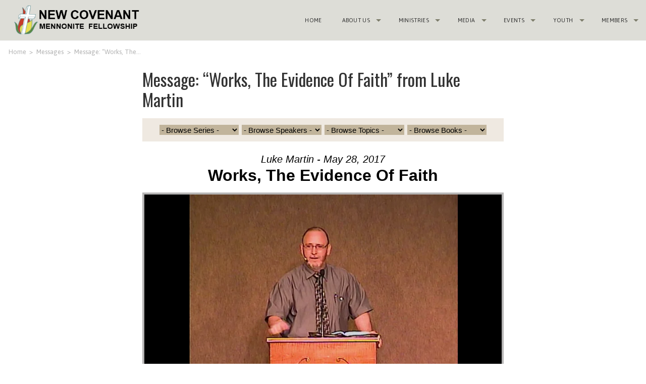

--- FILE ---
content_type: text/html; charset=UTF-8
request_url: https://ncmf.org/messages/message-date/works-the-evidence-of-faith/
body_size: 63111
content:
<!DOCTYPE html>
<html xmlns="http://www.w3.org/1999/xhtml" lang="en-US">
<head>
<meta http-equiv="Content-Type" content="text/html; charset=UTF-8" />

<title>Message: &#8220;Works, The Evidence Of Faith&#8221; from  Luke Martin | - New Covenant Mennonite Fellowship</title>

<meta name="viewport" content="width=device-width,initial-scale=1,user-scalable=no">

<link rel="icon" type="image/png" href="http://ncmf.org/wp-content/uploads/2013/02/NCMF_IOS.png">



<!-- MapPress Easy Google Maps Version:2.90.6 (https://www.mappresspro.com) -->
<meta name='robots' content='max-image-preview:large' />
<link rel='dns-prefetch' href='//fonts.googleapis.com' />
<link rel="alternate" type="application/rss+xml" title="New Covenant Mennonite Fellowship &raquo; Feed" href="https://ncmf.org/feed/" />
<link rel="alternate" type="application/rss+xml" title="New Covenant Mennonite Fellowship &raquo; Comments Feed" href="https://ncmf.org/comments/feed/" />
<link rel="alternate" type="text/calendar" title="New Covenant Mennonite Fellowship &raquo; iCal Feed" href="https://ncmf.org/events/?ical=1" />
<link rel="alternate" title="oEmbed (JSON)" type="application/json+oembed" href="https://ncmf.org/wp-json/oembed/1.0/embed?url=https%3A%2F%2Fncmf.org%2Fmessages%2Fmessage-date%2Fworks-the-evidence-of-faith%2F" />
<link rel="alternate" title="oEmbed (XML)" type="text/xml+oembed" href="https://ncmf.org/wp-json/oembed/1.0/embed?url=https%3A%2F%2Fncmf.org%2Fmessages%2Fmessage-date%2Fworks-the-evidence-of-faith%2F&#038;format=xml" />
<style id='wp-img-auto-sizes-contain-inline-css' type='text/css'>
img:is([sizes=auto i],[sizes^="auto," i]){contain-intrinsic-size:3000px 1500px}
/*# sourceURL=wp-img-auto-sizes-contain-inline-css */
</style>
<link rel='stylesheet' id='SeriesEngineFrontendStyles-css' href='https://ncmf.org/wp-content/plugins/seriesengine_plugin/css/se_styles.css?ver=6.9' type='text/css' media='all' />
<link rel='stylesheet' id='mediaelement-css' href='https://ncmf.org/wp-includes/js/mediaelement/mediaelementplayer-legacy.min.css?ver=4.2.17' type='text/css' media='all' />
<link rel='stylesheet' id='wp-mediaelement-css' href='https://ncmf.org/wp-includes/js/mediaelement/wp-mediaelement.min.css?ver=6.9' type='text/css' media='all' />
<style id='wp-emoji-styles-inline-css' type='text/css'>

	img.wp-smiley, img.emoji {
		display: inline !important;
		border: none !important;
		box-shadow: none !important;
		height: 1em !important;
		width: 1em !important;
		margin: 0 0.07em !important;
		vertical-align: -0.1em !important;
		background: none !important;
		padding: 0 !important;
	}
/*# sourceURL=wp-emoji-styles-inline-css */
</style>
<link rel='stylesheet' id='wp-block-library-css' href='https://ncmf.org/wp-includes/css/dist/block-library/style.min.css?ver=6.9' type='text/css' media='all' />
<style id='wp-block-image-inline-css' type='text/css'>
.wp-block-image>a,.wp-block-image>figure>a{display:inline-block}.wp-block-image img{box-sizing:border-box;height:auto;max-width:100%;vertical-align:bottom}@media not (prefers-reduced-motion){.wp-block-image img.hide{visibility:hidden}.wp-block-image img.show{animation:show-content-image .4s}}.wp-block-image[style*=border-radius] img,.wp-block-image[style*=border-radius]>a{border-radius:inherit}.wp-block-image.has-custom-border img{box-sizing:border-box}.wp-block-image.aligncenter{text-align:center}.wp-block-image.alignfull>a,.wp-block-image.alignwide>a{width:100%}.wp-block-image.alignfull img,.wp-block-image.alignwide img{height:auto;width:100%}.wp-block-image .aligncenter,.wp-block-image .alignleft,.wp-block-image .alignright,.wp-block-image.aligncenter,.wp-block-image.alignleft,.wp-block-image.alignright{display:table}.wp-block-image .aligncenter>figcaption,.wp-block-image .alignleft>figcaption,.wp-block-image .alignright>figcaption,.wp-block-image.aligncenter>figcaption,.wp-block-image.alignleft>figcaption,.wp-block-image.alignright>figcaption{caption-side:bottom;display:table-caption}.wp-block-image .alignleft{float:left;margin:.5em 1em .5em 0}.wp-block-image .alignright{float:right;margin:.5em 0 .5em 1em}.wp-block-image .aligncenter{margin-left:auto;margin-right:auto}.wp-block-image :where(figcaption){margin-bottom:1em;margin-top:.5em}.wp-block-image.is-style-circle-mask img{border-radius:9999px}@supports ((-webkit-mask-image:none) or (mask-image:none)) or (-webkit-mask-image:none){.wp-block-image.is-style-circle-mask img{border-radius:0;-webkit-mask-image:url('data:image/svg+xml;utf8,<svg viewBox="0 0 100 100" xmlns="http://www.w3.org/2000/svg"><circle cx="50" cy="50" r="50"/></svg>');mask-image:url('data:image/svg+xml;utf8,<svg viewBox="0 0 100 100" xmlns="http://www.w3.org/2000/svg"><circle cx="50" cy="50" r="50"/></svg>');mask-mode:alpha;-webkit-mask-position:center;mask-position:center;-webkit-mask-repeat:no-repeat;mask-repeat:no-repeat;-webkit-mask-size:contain;mask-size:contain}}:root :where(.wp-block-image.is-style-rounded img,.wp-block-image .is-style-rounded img){border-radius:9999px}.wp-block-image figure{margin:0}.wp-lightbox-container{display:flex;flex-direction:column;position:relative}.wp-lightbox-container img{cursor:zoom-in}.wp-lightbox-container img:hover+button{opacity:1}.wp-lightbox-container button{align-items:center;backdrop-filter:blur(16px) saturate(180%);background-color:#5a5a5a40;border:none;border-radius:4px;cursor:zoom-in;display:flex;height:20px;justify-content:center;opacity:0;padding:0;position:absolute;right:16px;text-align:center;top:16px;width:20px;z-index:100}@media not (prefers-reduced-motion){.wp-lightbox-container button{transition:opacity .2s ease}}.wp-lightbox-container button:focus-visible{outline:3px auto #5a5a5a40;outline:3px auto -webkit-focus-ring-color;outline-offset:3px}.wp-lightbox-container button:hover{cursor:pointer;opacity:1}.wp-lightbox-container button:focus{opacity:1}.wp-lightbox-container button:focus,.wp-lightbox-container button:hover,.wp-lightbox-container button:not(:hover):not(:active):not(.has-background){background-color:#5a5a5a40;border:none}.wp-lightbox-overlay{box-sizing:border-box;cursor:zoom-out;height:100vh;left:0;overflow:hidden;position:fixed;top:0;visibility:hidden;width:100%;z-index:100000}.wp-lightbox-overlay .close-button{align-items:center;cursor:pointer;display:flex;justify-content:center;min-height:40px;min-width:40px;padding:0;position:absolute;right:calc(env(safe-area-inset-right) + 16px);top:calc(env(safe-area-inset-top) + 16px);z-index:5000000}.wp-lightbox-overlay .close-button:focus,.wp-lightbox-overlay .close-button:hover,.wp-lightbox-overlay .close-button:not(:hover):not(:active):not(.has-background){background:none;border:none}.wp-lightbox-overlay .lightbox-image-container{height:var(--wp--lightbox-container-height);left:50%;overflow:hidden;position:absolute;top:50%;transform:translate(-50%,-50%);transform-origin:top left;width:var(--wp--lightbox-container-width);z-index:9999999999}.wp-lightbox-overlay .wp-block-image{align-items:center;box-sizing:border-box;display:flex;height:100%;justify-content:center;margin:0;position:relative;transform-origin:0 0;width:100%;z-index:3000000}.wp-lightbox-overlay .wp-block-image img{height:var(--wp--lightbox-image-height);min-height:var(--wp--lightbox-image-height);min-width:var(--wp--lightbox-image-width);width:var(--wp--lightbox-image-width)}.wp-lightbox-overlay .wp-block-image figcaption{display:none}.wp-lightbox-overlay button{background:none;border:none}.wp-lightbox-overlay .scrim{background-color:#fff;height:100%;opacity:.9;position:absolute;width:100%;z-index:2000000}.wp-lightbox-overlay.active{visibility:visible}@media not (prefers-reduced-motion){.wp-lightbox-overlay.active{animation:turn-on-visibility .25s both}.wp-lightbox-overlay.active img{animation:turn-on-visibility .35s both}.wp-lightbox-overlay.show-closing-animation:not(.active){animation:turn-off-visibility .35s both}.wp-lightbox-overlay.show-closing-animation:not(.active) img{animation:turn-off-visibility .25s both}.wp-lightbox-overlay.zoom.active{animation:none;opacity:1;visibility:visible}.wp-lightbox-overlay.zoom.active .lightbox-image-container{animation:lightbox-zoom-in .4s}.wp-lightbox-overlay.zoom.active .lightbox-image-container img{animation:none}.wp-lightbox-overlay.zoom.active .scrim{animation:turn-on-visibility .4s forwards}.wp-lightbox-overlay.zoom.show-closing-animation:not(.active){animation:none}.wp-lightbox-overlay.zoom.show-closing-animation:not(.active) .lightbox-image-container{animation:lightbox-zoom-out .4s}.wp-lightbox-overlay.zoom.show-closing-animation:not(.active) .lightbox-image-container img{animation:none}.wp-lightbox-overlay.zoom.show-closing-animation:not(.active) .scrim{animation:turn-off-visibility .4s forwards}}@keyframes show-content-image{0%{visibility:hidden}99%{visibility:hidden}to{visibility:visible}}@keyframes turn-on-visibility{0%{opacity:0}to{opacity:1}}@keyframes turn-off-visibility{0%{opacity:1;visibility:visible}99%{opacity:0;visibility:visible}to{opacity:0;visibility:hidden}}@keyframes lightbox-zoom-in{0%{transform:translate(calc((-100vw + var(--wp--lightbox-scrollbar-width))/2 + var(--wp--lightbox-initial-left-position)),calc(-50vh + var(--wp--lightbox-initial-top-position))) scale(var(--wp--lightbox-scale))}to{transform:translate(-50%,-50%) scale(1)}}@keyframes lightbox-zoom-out{0%{transform:translate(-50%,-50%) scale(1);visibility:visible}99%{visibility:visible}to{transform:translate(calc((-100vw + var(--wp--lightbox-scrollbar-width))/2 + var(--wp--lightbox-initial-left-position)),calc(-50vh + var(--wp--lightbox-initial-top-position))) scale(var(--wp--lightbox-scale));visibility:hidden}}
/*# sourceURL=https://ncmf.org/wp-includes/blocks/image/style.min.css */
</style>
<style id='global-styles-inline-css' type='text/css'>
:root{--wp--preset--aspect-ratio--square: 1;--wp--preset--aspect-ratio--4-3: 4/3;--wp--preset--aspect-ratio--3-4: 3/4;--wp--preset--aspect-ratio--3-2: 3/2;--wp--preset--aspect-ratio--2-3: 2/3;--wp--preset--aspect-ratio--16-9: 16/9;--wp--preset--aspect-ratio--9-16: 9/16;--wp--preset--color--black: #000000;--wp--preset--color--cyan-bluish-gray: #abb8c3;--wp--preset--color--white: #ffffff;--wp--preset--color--pale-pink: #f78da7;--wp--preset--color--vivid-red: #cf2e2e;--wp--preset--color--luminous-vivid-orange: #ff6900;--wp--preset--color--luminous-vivid-amber: #fcb900;--wp--preset--color--light-green-cyan: #7bdcb5;--wp--preset--color--vivid-green-cyan: #00d084;--wp--preset--color--pale-cyan-blue: #8ed1fc;--wp--preset--color--vivid-cyan-blue: #0693e3;--wp--preset--color--vivid-purple: #9b51e0;--wp--preset--gradient--vivid-cyan-blue-to-vivid-purple: linear-gradient(135deg,rgb(6,147,227) 0%,rgb(155,81,224) 100%);--wp--preset--gradient--light-green-cyan-to-vivid-green-cyan: linear-gradient(135deg,rgb(122,220,180) 0%,rgb(0,208,130) 100%);--wp--preset--gradient--luminous-vivid-amber-to-luminous-vivid-orange: linear-gradient(135deg,rgb(252,185,0) 0%,rgb(255,105,0) 100%);--wp--preset--gradient--luminous-vivid-orange-to-vivid-red: linear-gradient(135deg,rgb(255,105,0) 0%,rgb(207,46,46) 100%);--wp--preset--gradient--very-light-gray-to-cyan-bluish-gray: linear-gradient(135deg,rgb(238,238,238) 0%,rgb(169,184,195) 100%);--wp--preset--gradient--cool-to-warm-spectrum: linear-gradient(135deg,rgb(74,234,220) 0%,rgb(151,120,209) 20%,rgb(207,42,186) 40%,rgb(238,44,130) 60%,rgb(251,105,98) 80%,rgb(254,248,76) 100%);--wp--preset--gradient--blush-light-purple: linear-gradient(135deg,rgb(255,206,236) 0%,rgb(152,150,240) 100%);--wp--preset--gradient--blush-bordeaux: linear-gradient(135deg,rgb(254,205,165) 0%,rgb(254,45,45) 50%,rgb(107,0,62) 100%);--wp--preset--gradient--luminous-dusk: linear-gradient(135deg,rgb(255,203,112) 0%,rgb(199,81,192) 50%,rgb(65,88,208) 100%);--wp--preset--gradient--pale-ocean: linear-gradient(135deg,rgb(255,245,203) 0%,rgb(182,227,212) 50%,rgb(51,167,181) 100%);--wp--preset--gradient--electric-grass: linear-gradient(135deg,rgb(202,248,128) 0%,rgb(113,206,126) 100%);--wp--preset--gradient--midnight: linear-gradient(135deg,rgb(2,3,129) 0%,rgb(40,116,252) 100%);--wp--preset--font-size--small: 13px;--wp--preset--font-size--medium: 20px;--wp--preset--font-size--large: 36px;--wp--preset--font-size--x-large: 42px;--wp--preset--spacing--20: 0.44rem;--wp--preset--spacing--30: 0.67rem;--wp--preset--spacing--40: 1rem;--wp--preset--spacing--50: 1.5rem;--wp--preset--spacing--60: 2.25rem;--wp--preset--spacing--70: 3.38rem;--wp--preset--spacing--80: 5.06rem;--wp--preset--shadow--natural: 6px 6px 9px rgba(0, 0, 0, 0.2);--wp--preset--shadow--deep: 12px 12px 50px rgba(0, 0, 0, 0.4);--wp--preset--shadow--sharp: 6px 6px 0px rgba(0, 0, 0, 0.2);--wp--preset--shadow--outlined: 6px 6px 0px -3px rgb(255, 255, 255), 6px 6px rgb(0, 0, 0);--wp--preset--shadow--crisp: 6px 6px 0px rgb(0, 0, 0);}:where(.is-layout-flex){gap: 0.5em;}:where(.is-layout-grid){gap: 0.5em;}body .is-layout-flex{display: flex;}.is-layout-flex{flex-wrap: wrap;align-items: center;}.is-layout-flex > :is(*, div){margin: 0;}body .is-layout-grid{display: grid;}.is-layout-grid > :is(*, div){margin: 0;}:where(.wp-block-columns.is-layout-flex){gap: 2em;}:where(.wp-block-columns.is-layout-grid){gap: 2em;}:where(.wp-block-post-template.is-layout-flex){gap: 1.25em;}:where(.wp-block-post-template.is-layout-grid){gap: 1.25em;}.has-black-color{color: var(--wp--preset--color--black) !important;}.has-cyan-bluish-gray-color{color: var(--wp--preset--color--cyan-bluish-gray) !important;}.has-white-color{color: var(--wp--preset--color--white) !important;}.has-pale-pink-color{color: var(--wp--preset--color--pale-pink) !important;}.has-vivid-red-color{color: var(--wp--preset--color--vivid-red) !important;}.has-luminous-vivid-orange-color{color: var(--wp--preset--color--luminous-vivid-orange) !important;}.has-luminous-vivid-amber-color{color: var(--wp--preset--color--luminous-vivid-amber) !important;}.has-light-green-cyan-color{color: var(--wp--preset--color--light-green-cyan) !important;}.has-vivid-green-cyan-color{color: var(--wp--preset--color--vivid-green-cyan) !important;}.has-pale-cyan-blue-color{color: var(--wp--preset--color--pale-cyan-blue) !important;}.has-vivid-cyan-blue-color{color: var(--wp--preset--color--vivid-cyan-blue) !important;}.has-vivid-purple-color{color: var(--wp--preset--color--vivid-purple) !important;}.has-black-background-color{background-color: var(--wp--preset--color--black) !important;}.has-cyan-bluish-gray-background-color{background-color: var(--wp--preset--color--cyan-bluish-gray) !important;}.has-white-background-color{background-color: var(--wp--preset--color--white) !important;}.has-pale-pink-background-color{background-color: var(--wp--preset--color--pale-pink) !important;}.has-vivid-red-background-color{background-color: var(--wp--preset--color--vivid-red) !important;}.has-luminous-vivid-orange-background-color{background-color: var(--wp--preset--color--luminous-vivid-orange) !important;}.has-luminous-vivid-amber-background-color{background-color: var(--wp--preset--color--luminous-vivid-amber) !important;}.has-light-green-cyan-background-color{background-color: var(--wp--preset--color--light-green-cyan) !important;}.has-vivid-green-cyan-background-color{background-color: var(--wp--preset--color--vivid-green-cyan) !important;}.has-pale-cyan-blue-background-color{background-color: var(--wp--preset--color--pale-cyan-blue) !important;}.has-vivid-cyan-blue-background-color{background-color: var(--wp--preset--color--vivid-cyan-blue) !important;}.has-vivid-purple-background-color{background-color: var(--wp--preset--color--vivid-purple) !important;}.has-black-border-color{border-color: var(--wp--preset--color--black) !important;}.has-cyan-bluish-gray-border-color{border-color: var(--wp--preset--color--cyan-bluish-gray) !important;}.has-white-border-color{border-color: var(--wp--preset--color--white) !important;}.has-pale-pink-border-color{border-color: var(--wp--preset--color--pale-pink) !important;}.has-vivid-red-border-color{border-color: var(--wp--preset--color--vivid-red) !important;}.has-luminous-vivid-orange-border-color{border-color: var(--wp--preset--color--luminous-vivid-orange) !important;}.has-luminous-vivid-amber-border-color{border-color: var(--wp--preset--color--luminous-vivid-amber) !important;}.has-light-green-cyan-border-color{border-color: var(--wp--preset--color--light-green-cyan) !important;}.has-vivid-green-cyan-border-color{border-color: var(--wp--preset--color--vivid-green-cyan) !important;}.has-pale-cyan-blue-border-color{border-color: var(--wp--preset--color--pale-cyan-blue) !important;}.has-vivid-cyan-blue-border-color{border-color: var(--wp--preset--color--vivid-cyan-blue) !important;}.has-vivid-purple-border-color{border-color: var(--wp--preset--color--vivid-purple) !important;}.has-vivid-cyan-blue-to-vivid-purple-gradient-background{background: var(--wp--preset--gradient--vivid-cyan-blue-to-vivid-purple) !important;}.has-light-green-cyan-to-vivid-green-cyan-gradient-background{background: var(--wp--preset--gradient--light-green-cyan-to-vivid-green-cyan) !important;}.has-luminous-vivid-amber-to-luminous-vivid-orange-gradient-background{background: var(--wp--preset--gradient--luminous-vivid-amber-to-luminous-vivid-orange) !important;}.has-luminous-vivid-orange-to-vivid-red-gradient-background{background: var(--wp--preset--gradient--luminous-vivid-orange-to-vivid-red) !important;}.has-very-light-gray-to-cyan-bluish-gray-gradient-background{background: var(--wp--preset--gradient--very-light-gray-to-cyan-bluish-gray) !important;}.has-cool-to-warm-spectrum-gradient-background{background: var(--wp--preset--gradient--cool-to-warm-spectrum) !important;}.has-blush-light-purple-gradient-background{background: var(--wp--preset--gradient--blush-light-purple) !important;}.has-blush-bordeaux-gradient-background{background: var(--wp--preset--gradient--blush-bordeaux) !important;}.has-luminous-dusk-gradient-background{background: var(--wp--preset--gradient--luminous-dusk) !important;}.has-pale-ocean-gradient-background{background: var(--wp--preset--gradient--pale-ocean) !important;}.has-electric-grass-gradient-background{background: var(--wp--preset--gradient--electric-grass) !important;}.has-midnight-gradient-background{background: var(--wp--preset--gradient--midnight) !important;}.has-small-font-size{font-size: var(--wp--preset--font-size--small) !important;}.has-medium-font-size{font-size: var(--wp--preset--font-size--medium) !important;}.has-large-font-size{font-size: var(--wp--preset--font-size--large) !important;}.has-x-large-font-size{font-size: var(--wp--preset--font-size--x-large) !important;}
/*# sourceURL=global-styles-inline-css */
</style>

<style id='classic-theme-styles-inline-css' type='text/css'>
/*! This file is auto-generated */
.wp-block-button__link{color:#fff;background-color:#32373c;border-radius:9999px;box-shadow:none;text-decoration:none;padding:calc(.667em + 2px) calc(1.333em + 2px);font-size:1.125em}.wp-block-file__button{background:#32373c;color:#fff;text-decoration:none}
/*# sourceURL=/wp-includes/css/classic-themes.min.css */
</style>
<link rel='stylesheet' id='mappress-leaflet-css' href='https://ncmf.org/wp-content/plugins/mappress-google-maps-for-wordpress/lib/leaflet/leaflet.css?ver=1.7.1' type='text/css' media='all' />
<link rel='stylesheet' id='mappress-css' href='https://ncmf.org/wp-content/plugins/mappress-google-maps-for-wordpress/css/mappress.css?ver=2.90.6' type='text/css' media='all' />
<link rel='stylesheet' id='thickbox.css-css' href='https://ncmf.org/wp-includes/js/thickbox/thickbox.css?ver=1.0' type='text/css' media='all' />
<link rel='stylesheet' id='dashicons-css' href='https://ncmf.org/wp-includes/css/dashicons.min.css?ver=6.9' type='text/css' media='all' />
<link rel='stylesheet' id='thickbox-css' href='https://ncmf.org/wp-includes/js/thickbox/thickbox.css?ver=6.9' type='text/css' media='all' />
<link rel='stylesheet' id='uplifted-fonts-css' href='//fonts.googleapis.com/css?family=Asap%3A400%2C700%7COswald%3A300%2C400%2C700&#038;subset=latin%2Clatin-ext&#038;ver=6.9' type='text/css' media='all' />
<link rel='stylesheet' id='uplifted-flexslider-css' href='https://ncmf.org/wp-content/themes/uplifted/assets/css/flexslider-fonts.css?ver=6.9' type='text/css' media='all' />
<link rel='stylesheet' id='wp-members-css' href='https://ncmf.org/wp-content/plugins/wp-members/assets/css/forms/generic-no-float.min.css?ver=3.4.9.5' type='text/css' media='all' />
<link rel='stylesheet' id='__EPYT__style-css' href='https://ncmf.org/wp-content/plugins/youtube-embed-plus/styles/ytprefs.min.css?ver=14.2.1.3' type='text/css' media='all' />
<style id='__EPYT__style-inline-css' type='text/css'>

                .epyt-gallery-thumb {
                        width: 33.333%;
                }
                
/*# sourceURL=__EPYT__style-inline-css */
</style>
<link rel='stylesheet' id='uplifted-style-override-css' href='https://ncmf.org/wp-content/uploads/2024/06/style.css?ver=2024-06-16' type='text/css' media='all' />
<script type="text/javascript" src="https://ncmf.org/wp-includes/js/jquery/jquery.min.js?ver=3.7.1" id="jquery-core-js"></script>
<script type="text/javascript" src="https://ncmf.org/wp-includes/js/jquery/jquery-migrate.min.js?ver=3.4.1" id="jquery-migrate-js"></script>
<script type="text/javascript" id="SeriesEngineFrontendJavascript-js-extra">
/* <![CDATA[ */
var seajax = {"ajaxurl":"https://ncmf.org/wp-admin/admin-ajax.php"};
//# sourceURL=SeriesEngineFrontendJavascript-js-extra
/* ]]> */
</script>
<script type="text/javascript" src="https://ncmf.org/wp-content/plugins/seriesengine_plugin/js/seriesenginefrontend281.js?ver=6.9" id="SeriesEngineFrontendJavascript-js"></script>
<script type="text/javascript" id="ctfw-ie-unsupported-js-extra">
/* <![CDATA[ */
var ctfw_ie_unsupported = {"default_version":"7","min_version":"5","max_version":"9","version":"7","message":"You are using an outdated version of Internet Explorer. Please upgrade your browser to use this site.","redirect_url":"http://browsehappy.com/"};
//# sourceURL=ctfw-ie-unsupported-js-extra
/* ]]> */
</script>
<script type="text/javascript" src="https://ncmf.org/wp-content/themes/uplifted/framework/js/ie-unsupported.js?ver=1.0.4" id="ctfw-ie-unsupported-js"></script>
<script type="text/javascript" src="https://ncmf.org/wp-content/themes/uplifted/framework/js/jquery.fitvids.js?ver=1.0.4" id="fitvids-js"></script>
<script type="text/javascript" src="https://ncmf.org/wp-content/themes/uplifted/framework/js/responsive-embeds.js?ver=1.0.4" id="ctfw-responsive-embeds-js"></script>
<script type="text/javascript" src="https://ncmf.org/wp-content/themes/uplifted/assets/js/jquery.flexslider.js?ver=6.9" id="uplifted-flexslider-js"></script>
<script type="text/javascript" id="__ytprefs__-js-extra">
/* <![CDATA[ */
var _EPYT_ = {"ajaxurl":"https://ncmf.org/wp-admin/admin-ajax.php","security":"cb48825e46","gallery_scrolloffset":"20","eppathtoscripts":"https://ncmf.org/wp-content/plugins/youtube-embed-plus/scripts/","eppath":"https://ncmf.org/wp-content/plugins/youtube-embed-plus/","epresponsiveselector":"[\"iframe.__youtube_prefs__\",\"iframe[src*='youtube.com']\",\"iframe[src*='youtube-nocookie.com']\",\"iframe[data-ep-src*='youtube.com']\",\"iframe[data-ep-src*='youtube-nocookie.com']\",\"iframe[data-ep-gallerysrc*='youtube.com']\"]","epdovol":"1","version":"14.2.1.3","evselector":"iframe.__youtube_prefs__[src], iframe[src*=\"youtube.com/embed/\"], iframe[src*=\"youtube-nocookie.com/embed/\"]","ajax_compat":"","maxres_facade":"eager","ytapi_load":"never","pause_others":"","stopMobileBuffer":"1","facade_mode":"","not_live_on_channel":"","vi_active":"","vi_js_posttypes":[]};
//# sourceURL=__ytprefs__-js-extra
/* ]]> */
</script>
<script type="text/javascript" src="https://ncmf.org/wp-content/plugins/youtube-embed-plus/scripts/ytprefs.min.js?ver=14.2.1.3" id="__ytprefs__-js"></script>
<script type="text/javascript" src="https://ncmf.org/wp-content/plugins/spider-event-calendar/elements/calendar.js?ver=1.5.64" id="Calendar-js"></script>
<script type="text/javascript" src="https://ncmf.org/wp-content/plugins/spider-event-calendar/elements/calendar-setup.js?ver=1.5.64" id="calendar-setup-js"></script>
<script type="text/javascript" src="https://ncmf.org/wp-content/plugins/spider-event-calendar/elements/calendar_function.js?ver=1.5.64" id="calendar_function-js"></script>
<link rel="https://api.w.org/" href="https://ncmf.org/wp-json/" /><link rel="EditURI" type="application/rsd+xml" title="RSD" href="https://ncmf.org/xmlrpc.php?rsd" />
<link rel="canonical" href="https://ncmf.org/messages/message-date/works-the-evidence-of-faith/" />
<link rel='shortlink' href='https://ncmf.org/?p=4940' />
<meta property="og:site_name" content="New Covenant Mennonite Fellowship" /><meta property="og:description" content="Click to view more." /><meta property="og:title" content="Message: &#8220;Works, The Evidence Of Faith&#8221; from  Luke Martin" /><meta property="og:url" content='https://ncmf.org/messages/message-date/works-the-evidence-of-faith/' /><!-- Display fixes for Internet Explorer -->
	<!--[if IE 9]>
	<link href="https://ncmf.org/wp-content/plugins/seriesengine_plugin/css/ie9_fix.css" rel="stylesheet" type="text/css" />
	<![endif]-->
	<!--[if IE 8]>
	<link href="https://ncmf.org/wp-content/plugins/seriesengine_plugin/css/ie8_fix.css" rel="stylesheet" type="text/css" />
	<![endif]-->
	<!--[if lte IE 7]>
	<link href="https://ncmf.org/wp-content/plugins/seriesengine_plugin/css/ie7_fix.css" rel="stylesheet" type="text/css" />
	<![endif]-->
	<!-- end display fixes for Internet Explorer -->  <script>
    var xx_cal_xx = '&';
  </script>
  <meta name="tec-api-version" content="v1"><meta name="tec-api-origin" content="https://ncmf.org"><link rel="alternate" href="https://ncmf.org/wp-json/tribe/events/v1/" /><style type='text/css' id='custom-header-textcolor'>.title-area #title a{ color: #blank; } </style><link rel="icon" href="https://ncmf.org/wp-content/uploads/2024/05/cropped-Nw-Covenant-Logo-Icon_upscaled-100x100.png" sizes="32x32" />
<link rel="icon" href="https://ncmf.org/wp-content/uploads/2024/05/cropped-Nw-Covenant-Logo-Icon_upscaled-200x200.png" sizes="192x192" />
<link rel="apple-touch-icon" href="https://ncmf.org/wp-content/uploads/2024/05/cropped-Nw-Covenant-Logo-Icon_upscaled-200x200.png" />
<meta name="msapplication-TileImage" content="https://ncmf.org/wp-content/uploads/2024/05/cropped-Nw-Covenant-Logo-Icon_upscaled-300x300.png" />






<link rel='stylesheet' id='spcalendar-jos-css' href='https://ncmf.org/wp-content/plugins/spider-event-calendar/elements/calendar-jos.css?ver=1.5.64' type='text/css' media='' />
<link rel='stylesheet' id='wp-color-picker-css' href='https://ncmf.org/wp-admin/css/color-picker.min.css?ver=6.9' type='text/css' media='all' />
<link rel='stylesheet' id='gllr_stylesheet-css' href='https://ncmf.org/wp-content/plugins/gallery-plugin/css/frontend_style.css?ver=4.7.1' type='text/css' media='all' />
<link rel='stylesheet' id='gllr_fancybox_stylesheet-css' href='https://ncmf.org/wp-content/plugins/gallery-plugin/fancybox/jquery.fancybox.min.css?ver=4.7.1' type='text/css' media='all' />
</head>
<body class="wp-singular enmse_message-template-default single single-enmse_message postid-4940 wp-theme-uplifted fl-builder-2-8-3-6 gllr_uplifted-theme tribe-no-js uplifted-no-sidebar layout_default">







<div id="wrapper">

	
	<header id="masthead">

		
		<div class="top-bar-container fixed">
				<nav class="top-bar">

					
					<ul class="title-area">
						<li class="name">
							<h1 id="title">
								<a class="title" href="https://ncmf.org/">
																	<img src="https://www.ncmf.org/wp-content/uploads/2014/10/ncmf_logo_final.png" alt="" />
																								</a>
							</h1>
						</li>
						<li class="toggle-topbar menu-icon"><a href="#"><span>Menu</span></a></li>
					</ul>

					
					<section class="top-bar-section">
																		
												<ul id="menu-ncmf-main" class="top-bar-menu right"><li class="divider"></li><li id="menu-item-1018" class="menu-item menu-item-type-post_type menu-item-object-page menu-item-home menu-item-1018"><a href="https://ncmf.org/">Home</a></li>
<li class="divider"></li><li id="menu-item-8" class="menu-item menu-item-type-post_type menu-item-object-page menu-item-has-children has-dropdown menu-item-8"><a href="https://ncmf.org/aboutus/">About Us</a>
<ul class="sub-menu dropdown">
	<li id="menu-item-218" class="menu-item menu-item-type-post_type menu-item-object-page menu-item-218"><a href="https://ncmf.org/aboutus/contactus/">Contact Us</a></li>
	<li id="menu-item-219" class="menu-item menu-item-type-post_type menu-item-object-page menu-item-219"><a href="https://ncmf.org/aboutus/visitus/">Visit Us</a></li>
	<li id="menu-item-6946" class="menu-item menu-item-type-post_type menu-item-object-page menu-item-6946"><a href="https://ncmf.org/online-giving/">Online Giving</a></li>
</ul>
</li>
<li class="divider"></li><li id="menu-item-12402" class="menu-item menu-item-type-post_type menu-item-object-page menu-item-has-children has-dropdown menu-item-12402"><a href="https://ncmf.org/ministries/">Ministries</a>
<ul class="sub-menu dropdown">
	<li id="menu-item-6069" class="menu-item menu-item-type-post_type menu-item-object-page menu-item-6069"><a href="https://ncmf.org/ladies-fellowship/">Ladies Fellowship</a></li>
	<li id="menu-item-6345" class="menu-item menu-item-type-post_type menu-item-object-page menu-item-6345"><a href="https://ncmf.org/vacation-bible-school/">Vacation Bible School</a></li>
</ul>
</li>
<li class="divider"></li><li id="menu-item-746" class="menu-item menu-item-type-post_type menu-item-object-page menu-item-has-children has-dropdown menu-item-746"><a href="https://ncmf.org/media/">Media</a>
<ul class="sub-menu dropdown">
	<li id="menu-item-1125" class="menu-item menu-item-type-post_type menu-item-object-page menu-item-1125"><a href="https://ncmf.org/live-stream/">Live Stream</a></li>
	<li id="menu-item-5081" class="menu-item menu-item-type-post_type menu-item-object-page menu-item-5081"><a href="https://ncmf.org/sermon-archive/">Sermon Archive</a></li>
	<li id="menu-item-12226" class="menu-item menu-item-type-post_type menu-item-object-page menu-item-12226"><a href="https://ncmf.org/worship-archive/">Worship Archive</a></li>
	<li id="menu-item-58" class="menu-item menu-item-type-post_type menu-item-object-page menu-item-58"><a href="https://ncmf.org/media/bulletins/">Bulletins</a></li>
	<li id="menu-item-6682" class="menu-item menu-item-type-post_type menu-item-object-page menu-item-6682"><a href="https://ncmf.org/sunday-school/">Adult Sunday School</a></li>
	<li id="menu-item-12771" class="menu-item menu-item-type-post_type menu-item-object-page menu-item-12771"><a href="https://ncmf.org/carol-horst-funeral/">Carol Horst Funeral</a></li>
</ul>
</li>
<li class="divider"></li><li id="menu-item-1813" class="menu-item menu-item-type-custom menu-item-object-custom menu-item-has-children has-dropdown menu-item-1813"><a href="/events">Events</a>
<ul class="sub-menu dropdown">
	<li id="menu-item-6626" class="menu-item menu-item-type-post_type menu-item-object-page menu-item-6626"><a href="https://ncmf.org/facility-rental/">Facility Rental</a></li>
</ul>
</li>
<li class="divider"></li><li id="menu-item-642" class="menu-item menu-item-type-custom menu-item-object-custom menu-item-has-children has-dropdown menu-item-642"><a href="http://www.facebook.com/pages/New-Covenant-Mennonite-Youth/236173082702">Youth</a>
<ul class="sub-menu dropdown">
	<li id="menu-item-36" class="menu-item menu-item-type-custom menu-item-object-custom menu-item-36"><a href="http://www.facebook.com/pages/New-Covenant-Mennonite-Youth/236173082702">Youth Facebook Page</a></li>
</ul>
</li>
<li class="divider"></li><li id="menu-item-1206" class="menu-item menu-item-type-post_type menu-item-object-page menu-item-has-children has-dropdown menu-item-1206"><a href="https://ncmf.org/members/">Members</a>
<ul class="sub-menu dropdown">
	<li id="menu-item-1948" class="menu-item menu-item-type-post_type menu-item-object-page menu-item-1948"><a href="https://ncmf.org/members/facility-calendar/">Facility Calendar</a></li>
	<li id="menu-item-5934" class="menu-item menu-item-type-post_type menu-item-object-page menu-item-5934"><a href="https://ncmf.org/introduction-to-ncmf/">Introduction to NCMF</a></li>
	<li id="menu-item-1572" class="menu-item menu-item-type-post_type menu-item-object-page menu-item-has-children has-dropdown menu-item-1572"><a href="https://ncmf.org/members/member-files/">Member Files</a>
<ul class="sub-menu dropdown">
		<li id="menu-item-238" class="menu-item menu-item-type-post_type menu-item-object-page menu-item-238"><a href="https://ncmf.org/members/membersdirectory/">Members Directory</a></li>
		<li id="menu-item-1634" class="menu-item menu-item-type-post_type menu-item-object-page menu-item-1634"><a href="https://ncmf.org/members/child-abuse-reporting-info/">Child Abuse Reporting Info</a></li>
		<li id="menu-item-6689" class="menu-item menu-item-type-post_type menu-item-object-page menu-item-6689"><a href="https://ncmf.org/members/covenant-review/">Covenant Review</a></li>
	</ul>
</li>
</ul>
</li>
</ul>											</section>
				</nav>
		</div>

		
	</header>

	
	<div class="ctfw-breadcrumbs"><a href="https://ncmf.org/">Home</a> > <a href="https://ncmf.org/messages/message-date/">Messages</a> > <a href="https://ncmf.org/messages/message-date/works-the-evidence-of-faith/">Message: &#8220;Works, The&hellip;</a></div></div>
	<div id="container">

<div id="uplifted-content">

	<div id="uplifted-content-inner">

		
		<div class="uplifted-content-block uplifted-content-block-close uplifted-clearfix">

			
			


	
		
	<article id="post-4940" class="uplifted-entry-full post-4940 enmse_message type-enmse_message status-publish hentry ctfw-no-image">

					<h1 class="uplifted-entry-title uplifted-main-title">Message: &#8220;Works, The Evidence Of Faith&#8221; from  Luke Martin</h1>
		
		<div class="uplifted-entry-content uplifted-clearfix">

			<div id="seriesengine">
	<script src="https://player.vimeo.com/api/player.js"></script>
	<input type="hidden" name="enmse-random" value="357188446" class="enmse-random">
	<div class="enmse-loading-icon" style="display: none;">
		<p>Loading Content...</p>
	</div>
	<div class="enmse-copy-link-box" style="display: none;">
		<h4>Share a Link to this Message</h4>
		<p>The link has been copied to your clipboard; paste it anywhere you would like to share it.</p>
		<a href="#" class="enmse-copy-link-done">Close</a>
	</div>
	<div class="enmse-content-container" id="enmse-top357188446">
		<input type="hidden" name="enmse-rrandom" value="357188446" class="enmse-rrandom">
			<div class="enmse-selector four">
		<select name="enmse_series" class="enmse_series">
		<option value="0">- Browse Series -</option>
		<option value="0" dir="0">-------------</option>
		<option value="&amp;enmse_archives=1" dir="&amp;enmse_archives=1">View Series Archives</option>
		<option value="&amp;enmse_am=1" dir="&amp;enmse_am=1">View All Messages</option>		<option value="0" dir="0">-------------</option>
				<option value="&amp;enmse_sid=10029">Anabaptist History</option>
				<option value="&amp;enmse_sid=10026">Sermon on the Mount</option>
				<option value="&amp;enmse_sid=10025">Ladies Fellowship</option>
				<option value="&amp;enmse_sid=10027">Sunday Morning Worship</option>
				<option value="&amp;enmse_sid=9203">Midweek Meeting - 19:00</option>
				<option value="&amp;enmse_sid=9201">Sunday Morning - 10:30</option>
				<option value="&amp;enmse_sid=10023">Covenant Review</option>
				<option value="&amp;enmse_sid=10022">The Beatitudes</option>
				<option value="&amp;enmse_sid=9012">Spiritual Gifts</option>
				<option value="&amp;enmse_sid=10024">Drama</option>
				<option value="&amp;enmse_sid=9009">None</option>
				<option value="&amp;enmse_sid=9004">Luke</option>
				<option value="&amp;enmse_sid=9007">Acts</option>
		
	</select>
			<select name="enmse_speakers" class="enmse_speakers">
		<option value="0">- Browse Speakers -</option>
				<option value="&amp;enmse_spid=10037">Guest Speakers </option>
				<option value="&amp;enmse_spid=10038">Drama Team </option>
				<option value="&amp;enmse_spid=10036"> Andrew Myer</option>
				<option value="&amp;enmse_spid=10018"> Danny Eicher</option>
				<option value="&amp;enmse_spid=10007"> Dave Myer</option>
				<option value="&amp;enmse_spid=10015"> Dave Stoner</option>
				<option value="&amp;enmse_spid=10008"> Eric Hershberger</option>
				<option value="&amp;enmse_spid=9007"> Floyd Helmuth</option>
				<option value="&amp;enmse_spid=10040">Stephen  Gingrich</option>
				<option value="&amp;enmse_spid=10027"> Joel Cook</option>
				<option value="&amp;enmse_spid=10017"> Ken Neff</option>
				<option value="&amp;enmse_spid=10014"> Lloyd Esh</option>
				<option value="&amp;enmse_spid=9015"> Loren Miller</option>
				<option value="&amp;enmse_spid=10009"> Luke Martin</option>
				<option value="&amp;enmse_spid=10044">Eric Martin</option>
				<option value="&amp;enmse_spid=9012"> Robert Riegsecker</option>
				<option value="&amp;enmse_spid=10046">James Snader</option>
				<option value="&amp;enmse_spid=10023"> Steve Estep</option>
				<option value="&amp;enmse_spid=10045">Linden Stoltzfus</option>
				<option value="&amp;enmse_spid=10039">Dale Swartzentruber</option>
			</select>
			<select name="enmse_topics" class="enmse_topics">
		<option value="0">- Browse Topics -</option>
				<option value="&amp;enmse_tid=10019">Christian Walk</option>
				<option value="&amp;enmse_tid=10016">Temptation</option>
				<option value="&amp;enmse_tid=9001"></option>
				<option value="&amp;enmse_tid=10020">Covenant Review</option>
				<option value="&amp;enmse_tid=10021">Prayer</option>
				<option value="&amp;enmse_tid=10022">Thankfulness</option>
				<option value="&amp;enmse_tid=10023">Hope</option>
				<option value="&amp;enmse_tid=10024">Mercy</option>
				<option value="&amp;enmse_tid=10025">Faith</option>
				<option value="&amp;enmse_tid=10026">Grace</option>
				<option value="&amp;enmse_tid=10027">Worry</option>
				<option value="&amp;enmse_tid=10028">Suffering</option>
				<option value="&amp;enmse_tid=10029">Idolatry</option>
				<option value="&amp;enmse_tid=10030">Missions</option>
				<option value="&amp;enmse_tid=10031">Bitterness</option>
				<option value="&amp;enmse_tid=10032">Fasting</option>
				<option value="&amp;enmse_tid=10033">Love</option>
				<option value="&amp;enmse_tid=10034">Modesty</option>
				<option value="&amp;enmse_tid=10035">Holy Spirit</option>
				<option value="&amp;enmse_tid=10036">Obedience</option>
				<option value="&amp;enmse_tid=10037">Submission</option>
				<option value="&amp;enmse_tid=10038">Giving</option>
				<option value="&amp;enmse_tid=10039">Boundaries</option>
				<option value="&amp;enmse_tid=10040">Sacrifice</option>
				<option value="&amp;enmse_tid=10041">Communion</option>
				<option value="&amp;enmse_tid=10042">Christmas</option>
				<option value="&amp;enmse_tid=10043">Marriage</option>
				<option value="&amp;enmse_tid=10044">Non-Resistance</option>
				<option value="&amp;enmse_tid=10045">Tithe</option>
				<option value="&amp;enmse_tid=10046">Entertainment</option>
				<option value="&amp;enmse_tid=10047">Identity</option>
				<option value="&amp;enmse_tid=10048">Peace</option>
				<option value="&amp;enmse_tid=10049">Children's Church</option>
				<option value="&amp;enmse_tid=10050">Trust</option>
				<option value="&amp;enmse_tid=10051">Veiling</option>
				<option value="&amp;enmse_tid=10052">Fellowship</option>
				<option value="&amp;enmse_tid=10053">Resurrection</option>
				<option value="&amp;enmse_tid=10054">Mothers </option>
				<option value="&amp;enmse_tid=10055">VBS</option>
				<option value="&amp;enmse_tid=10056">Repentance</option>
				<option value="&amp;enmse_tid=10057">Death</option>
				<option value="&amp;enmse_tid=10058">Baptism</option>
				<option value="&amp;enmse_tid=10059">Church Body</option>
				<option value="&amp;enmse_tid=10060">Encouragement</option>
				<option value="&amp;enmse_tid=10061">Calling</option>
				<option value="&amp;enmse_tid=10062">Doubt</option>
				<option value="&amp;enmse_tid=10063">Respect</option>
			</select>
			<select name="enmse_books" class="enmse_books">
		<option value="0">- Browse Books -</option>
				<option value="&amp;enmse_bid=1">Genesis</option>
				<option value="&amp;enmse_bid=2">Exodus</option>
				<option value="&amp;enmse_bid=6">Joshua</option>
				<option value="&amp;enmse_bid=9">1 Samuel</option>
				<option value="&amp;enmse_bid=11">1 Kings</option>
				<option value="&amp;enmse_bid=16">Nehemiah</option>
				<option value="&amp;enmse_bid=19">Psalms</option>
				<option value="&amp;enmse_bid=20">Proverbs</option>
				<option value="&amp;enmse_bid=21">Ecclesiastes</option>
				<option value="&amp;enmse_bid=23">Isaiah</option>
				<option value="&amp;enmse_bid=24">Jeremiah</option>
				<option value="&amp;enmse_bid=32">Jonah</option>
				<option value="&amp;enmse_bid=33">Micah</option>
				<option value="&amp;enmse_bid=39">Malachi</option>
				<option value="&amp;enmse_bid=40">Matthew</option>
				<option value="&amp;enmse_bid=41">Mark</option>
				<option value="&amp;enmse_bid=42">Luke</option>
				<option value="&amp;enmse_bid=43">John</option>
				<option value="&amp;enmse_bid=44">Acts</option>
				<option value="&amp;enmse_bid=45">Romans</option>
				<option value="&amp;enmse_bid=46">1 Corinthians</option>
				<option value="&amp;enmse_bid=47">2 Corinthians</option>
				<option value="&amp;enmse_bid=48">Galatians</option>
				<option value="&amp;enmse_bid=49">Ephesians</option>
				<option value="&amp;enmse_bid=50">Philippians</option>
				<option value="&amp;enmse_bid=52">1 Thessalonians</option>
				<option value="&amp;enmse_bid=54">1 Timothy</option>
				<option value="&amp;enmse_bid=55">2 Timothy</option>
				<option value="&amp;enmse_bid=58">Hebrews</option>
				<option value="&amp;enmse_bid=59">James</option>
				<option value="&amp;enmse_bid=60">1 Peter</option>
				<option value="&amp;enmse_bid=61">2 Peter</option>
				<option value="&amp;enmse_bid=66">Revelation</option>
			</select>
	</div>
					<!-- Single Message and Related Series Details -->
<h3 class="enmse-modern-message-meta"> Luke Martin - May 28, 2017</h3>
<h2 class="enmse-modern-message-title">Works, The Evidence Of Faith</h2>
<!-- Display Audio or Video -->
<div class="enmse-player" >
    <div class="enmse-media-container modern">
		<div class="enmse-watch w357188446" ><div class="enmse-vid-container"><iframe src="https://player.vimeo.com/video/221770467" width="640" height="480" frameborder="0" webkitallowfullscreen mozallowfullscreen allowfullscreen></iframe></div><script type="text/javascript">jQuery(document).ready(function() {var vimeoframe = jQuery(".w357188446 iframe");var player = new Vimeo.Player(vimeoframe);player.on('play', function() {var m = 12998;var newcount = 1;var mtype = "video";var posturl = "https://ncmf.org/wp-content/plugins/seriesengine_plugin/includes/viewcount.php";jQuery.post(posturl, { count: newcount, id: m, type: mtype });jQuery(this).unbind();});});</script></div>
		<div class="enmse-listen" style="display:none;"><div class="enmse-modern-audio"><audio src="http://ncmf.org/wp-content/uploads/2017/05/2017_05_28_SERMON.mp3" controls="controls" class="enmse-audio-player enmseaplayer" rel="0" name="12998" preload="metadata"></audio></div></div>
		<div class="enmse-alternate a357188446" style="display:none;"></div>
	</div>
	<ul class="enmse-modern-player-tabs">
		<li class="enmse-watch-tab enmse-tab-selected"><a href="https://ncmf.org/messages/message-date/works-the-evidence-of-faith/?enmse=1&amp;enmse_mid=12998" >Watch</a></li>		<li class="enmse-listen-tab"><a href="https://ncmf.org/messages/message-date/works-the-evidence-of-faith/?enmse=1&amp;enmse_mid=12998&amp;enmse_av=1" >Listen</a></li>			</ul>
	<div style="clear: both;"></div>
	<div class="enmse-modern-player-details">
			   		   	<!-- Related Topics -->
	   					<p class="enmse-related-topics" style="margin-top: 12px"><a href="https://ncmf.org/messages/message-date/works-the-evidence-of-faith/?enmse=1&amp;enmse_spid=10009" class="enmse-speaker-ajax">More Messages from  Luke Martin<input type="hidden" name="enmse-speaker-info" value="&amp;enmse_spid=10009" class="enmse-speaker-info"></a> | <a href="http://ncmf.org/wp-content/uploads/2017/05/2017_05_28_SERMON.mp3" id="enmse-modern-download-audio"  download>Download Audio</a></p>							    			</div>
		<div class="enmse-share-details modern">
				<ul>
	<li class="enmse-facebook"><a href="http://www.facebook.com/sharer/sharer.php?u=https://ncmf.org/messages/message-date/works-the-evidence-of-faith/" target="_blank"><span>Facebook</span></a></li>
	<li class="enmse-twitter"><a href="https://twitter.com/intent/tweet?text=%22Works, The Evidence Of Faith%22%20on%20New Covenant Mennonite Fellowship:&url=%20https://ncmf.org/messages/message-date/works-the-evidence-of-faith/" target="_blank"><span>Tweet Link</span></a></li>
	<li class="enmse-share-link"><a href="https://ncmf.org/messages/message-date/works-the-evidence-of-faith/"><span>Share Link</span></a><input type="hidden" class="enmsecopylink" value="https://ncmf.org/messages/message-date/works-the-evidence-of-faith/" /></li>
	<li class="enmse-email"><a href="mailto:TypeEmailHere@address.com?subject=Check%20out%20%22Works, The Evidence Of Faith%22%20on%20New Covenant Mennonite Fellowship&body=Check%20out%20%22Works, The Evidence Of Faith%22%20on%20New Covenant Mennonite Fellowship%20at%20the%20link%20below:%0A%0Ahttps://ncmf.org/messages/message-date/works-the-evidence-of-faith/"><span>Send Email</span></a></li>
	</div>
	</div>	
							<!-- Related Messages -->
					<input type="hidden" name="enmse-embed-options" value="&amp;enmse_lo=1&amp;enmse_a=0&amp;enmse_de=1&amp;enmse_d=0&amp;enmse_sh=0&amp;enmse_ex=0&amp;enmse_dss=0&amp;enmse_dst=0&amp;enmse_dsb=0&amp;enmse_dssp=0&amp;enmse_scm=1&amp;enmse_dsst=n&amp;enmse_dam=0&amp;enmse_sort=ASC&amp;enmse_pag=10&amp;enmse_apag=12&amp;enmse_cv=0&amp;enmse_ddval=four&amp;enmse_hsd=0&amp;enmse_hspd=0&amp;enmse_htd=0&amp;enmse_hbd=0&enmse_hs=0&enmse_hsh=0&enmse_had=0" class="enmse-embed-options">
<input type="hidden" name="enmse-plugin-url" value="https://ncmf.org/wp-content/plugins/seriesengine_plugin" class="enmse-plugin-url">
<input type="hidden" name="enmse-permalink" value="https%3A%2F%2Fncmf.org%2Fmessages%2Fmessage-date%2Fworks-the-evidence-of-faith%2F%3Fenmse%3D1" class="enmse-permalink">
<input type="hidden" name="enmse-permalinknoajax" value="https://ncmf.org/messages/message-date/works-the-evidence-of-faith/?enmse=1" class="enmse-permalinknoajax">
<input type="hidden" name="xxse" value="L2hvbWUvbmNtZm9yNS9wdWJsaWNfaHRtbC8=" class="xxse" />	
		<h3 class="enmse-poweredby"><a href="http://seriesengine.com" target="_blank">Powered by Series Engine</a></h3>	
		<div style="clear: right"></div>
	<!-- v2.8.7.080422 -->
	</div>
</div>

			
		</div>

		

	</article>


	


		</div>

		
		
		
	
		<nav class="uplifted-nav-left-right pagination">

							<div class="uplifted-nav-left">
					<a href="https://ncmf.org/messages/message-date/may-21st-2017-sermon/" rel="prev">&larr; Message: "Mission Faith&hellip;</a>				</div>
			
							<div class="uplifted-nav-right">
					<a href="https://ncmf.org/messages/message-date/hunger-for-righteousness/" rel="next">Message: "Hunger For&hellip; &rarr;</a>				</div>
					</nav>

	


		
	</div>

</div>



	</div><!-- /#container -->
	<div id="footer">
		<div class="row">

			<div class="small-12 large-4 columns">
			

    
	<aside id="text-5" class="uplifted-widget uplifted-sidebar-widget widget_text"><h1 class="uplifted-widget-title">Contact Us</h1>			<div class="textwidget"><h4>Email: <a href="mailto:info@ncmf.org">info@ncmf.org</h4>
<p></a></p>
<h4>Pastor Luke Martin: <a href="mailto:luke@ncmf.org">luke@ncmf.org</h4>
<p></a></p>
<h4>Phone: (717) 355-5101</h4>
<h4>Address:<br />
<a href="https://maps.google.com/maps?q=new+covenant+mennonite+fellowship&hl=en&ll=40.141139,-76.122186&spn=0.009596,0.01929&fb=1&gl=us&hq=new+covenant+mennonite+fellowship&hnear=0x89c61866199fc9bf:0x149a1a2dc038e7ec,Lititz,+PA&cid=0,0,15457856653914759054&t=m&z=16&iwloc=A">529 East Farmersville Rd. <br />New Holland, PA 17557</a></p>
<h4>
</div>
		</aside><aside id="media_image-14" class="uplifted-widget uplifted-sidebar-widget widget_media_image"><a href="https://ncmf.org/facility-rental/"><img width="413" height="181" src="https://ncmf.org/wp-content/uploads/2022/02/5044.png" class="image wp-image-6628  attachment-full size-full" alt="" style="max-width: 100%; height: auto;" decoding="async" loading="lazy" srcset="https://ncmf.org/wp-content/uploads/2022/02/5044.png 413w, https://ncmf.org/wp-content/uploads/2022/02/5044-300x131.png 300w, https://ncmf.org/wp-content/uploads/2022/02/5044-200x88.png 200w" sizes="auto, (max-width: 413px) 100vw, 413px" /></a></aside>
    
			</div>

			<div class="small-12 large-4 columns">
			

    
	<aside id="media_image-10" class="uplifted-widget uplifted-sidebar-widget widget_media_image"><h1 class="uplifted-widget-title">Live Stream</h1><a href="http://ncmf.org/live-stream/"><img width="1000" height="340" src="https://ncmf.org/wp-content/uploads/2020/11/WATCH.jpg" class="image wp-image-5926  attachment-full size-full" alt="" style="max-width: 100%; height: auto;" title="Live Stream" decoding="async" loading="lazy" srcset="https://ncmf.org/wp-content/uploads/2020/11/WATCH.jpg 1000w, https://ncmf.org/wp-content/uploads/2020/11/WATCH-300x102.jpg 300w, https://ncmf.org/wp-content/uploads/2020/11/WATCH-768x261.jpg 768w, https://ncmf.org/wp-content/uploads/2020/11/WATCH-600x204.jpg 600w, https://ncmf.org/wp-content/uploads/2020/11/WATCH-200x68.jpg 200w" sizes="auto, (max-width: 1000px) 100vw, 1000px" /></a></aside><aside id="block-21" class="uplifted-widget uplifted-sidebar-widget widget_block widget_media_image">
<figure class="wp-block-image is-style-default"><a href="https://ncmf.org/media/bulletins/"><img loading="lazy" decoding="async" width="1024" height="576" src="https://ncmf.org/wp-content/uploads/2024/05/bulletins-1024x576.jpg" alt="" class="wp-image-12257" srcset="https://ncmf.org/wp-content/uploads/2024/05/bulletins-1024x576.jpg 1024w, https://ncmf.org/wp-content/uploads/2024/05/bulletins-300x169.jpg 300w, https://ncmf.org/wp-content/uploads/2024/05/bulletins-768x432.jpg 768w, https://ncmf.org/wp-content/uploads/2024/05/bulletins-1000x563.jpg 1000w, https://ncmf.org/wp-content/uploads/2024/05/bulletins-200x113.jpg 200w, https://ncmf.org/wp-content/uploads/2024/05/bulletins-1536x864.jpg 1536w, https://ncmf.org/wp-content/uploads/2024/05/bulletins.jpg 1920w" sizes="auto, (max-width: 1024px) 100vw, 1024px" /></a></figure>
</aside>
    
			</div>

			<div class="small-12 large-4 columns">
			

    
	<aside id="text-3" class="uplifted-widget uplifted-sidebar-widget widget_text"><h1 class="uplifted-widget-title">Service Times</h1>			<div class="textwidget"><h4>Sunday Morning Service</h4>
<h4>Sunday School: 9:00 a.m.</h4>
<h4>Worship: 10:00 a.m.</h4>
</div>
		</aside><aside id="block-22" class="uplifted-widget uplifted-sidebar-widget widget_block widget_media_image">
<figure class="wp-block-image is-style-default"><img loading="lazy" decoding="async" width="1024" height="576" src="https://ncmf.org/wp-content/uploads/2024/05/Online-giving-1024x576.png" alt="" class="wp-image-12215" style="aspect-ratio:16/9;object-fit:cover" srcset="https://ncmf.org/wp-content/uploads/2024/05/Online-giving-1024x576.png 1024w, https://ncmf.org/wp-content/uploads/2024/05/Online-giving-300x169.png 300w, https://ncmf.org/wp-content/uploads/2024/05/Online-giving-768x432.png 768w, https://ncmf.org/wp-content/uploads/2024/05/Online-giving-1000x563.png 1000w, https://ncmf.org/wp-content/uploads/2024/05/Online-giving-200x113.png 200w, https://ncmf.org/wp-content/uploads/2024/05/Online-giving-1536x864.png 1536w, https://ncmf.org/wp-content/uploads/2024/05/Online-giving.png 1920w" sizes="auto, (max-width: 1024px) 100vw, 1024px" /></figure>
</aside>
    
			</div>

		</div><!-- /#row-->

		<div id="footer-meta" class="row">
			<div class="large-12 columns">
				Copyright 2017 New Covenant Mennonite Fellowship. All Rights Reserved.							</div>

		</div><!-- /#row-->

	</div><!-- /#footer-->

</div><!-- /#wrapper -->

<script type="speculationrules">
{"prefetch":[{"source":"document","where":{"and":[{"href_matches":"/*"},{"not":{"href_matches":["/wp-*.php","/wp-admin/*","/wp-content/uploads/*","/wp-content/*","/wp-content/plugins/*","/wp-content/themes/uplifted/*","/*\\?(.+)"]}},{"not":{"selector_matches":"a[rel~=\"nofollow\"]"}},{"not":{"selector_matches":".no-prefetch, .no-prefetch a"}}]},"eagerness":"conservative"}]}
</script>
		<script>
		( function ( body ) {
			'use strict';
			body.className = body.className.replace( /\btribe-no-js\b/, 'tribe-js' );
		} )( document.body );
		</script>
		<script> /* <![CDATA[ */var tribe_l10n_datatables = {"aria":{"sort_ascending":": activate to sort column ascending","sort_descending":": activate to sort column descending"},"length_menu":"Show _MENU_ entries","empty_table":"No data available in table","info":"Showing _START_ to _END_ of _TOTAL_ entries","info_empty":"Showing 0 to 0 of 0 entries","info_filtered":"(filtered from _MAX_ total entries)","zero_records":"No matching records found","search":"Search:","all_selected_text":"All items on this page were selected. ","select_all_link":"Select all pages","clear_selection":"Clear Selection.","pagination":{"all":"All","next":"Next","previous":"Previous"},"select":{"rows":{"0":"","_":": Selected %d rows","1":": Selected 1 row"}},"datepicker":{"dayNames":["Sunday","Monday","Tuesday","Wednesday","Thursday","Friday","Saturday"],"dayNamesShort":["Sun","Mon","Tue","Wed","Thu","Fri","Sat"],"dayNamesMin":["S","M","T","W","T","F","S"],"monthNames":["January","February","March","April","May","June","July","August","September","October","November","December"],"monthNamesShort":["January","February","March","April","May","June","July","August","September","October","November","December"],"monthNamesMin":["Jan","Feb","Mar","Apr","May","Jun","Jul","Aug","Sep","Oct","Nov","Dec"],"nextText":"Next","prevText":"Prev","currentText":"Today","closeText":"Done","today":"Today","clear":"Clear"}};/* ]]> */ </script><script type="text/javascript" id="mediaelement-core-js-before">
/* <![CDATA[ */
var mejsL10n = {"language":"en","strings":{"mejs.download-file":"Download File","mejs.install-flash":"You are using a browser that does not have Flash player enabled or installed. Please turn on your Flash player plugin or download the latest version from https://get.adobe.com/flashplayer/","mejs.fullscreen":"Fullscreen","mejs.play":"Play","mejs.pause":"Pause","mejs.time-slider":"Time Slider","mejs.time-help-text":"Use Left/Right Arrow keys to advance one second, Up/Down arrows to advance ten seconds.","mejs.live-broadcast":"Live Broadcast","mejs.volume-help-text":"Use Up/Down Arrow keys to increase or decrease volume.","mejs.unmute":"Unmute","mejs.mute":"Mute","mejs.volume-slider":"Volume Slider","mejs.video-player":"Video Player","mejs.audio-player":"Audio Player","mejs.captions-subtitles":"Captions/Subtitles","mejs.captions-chapters":"Chapters","mejs.none":"None","mejs.afrikaans":"Afrikaans","mejs.albanian":"Albanian","mejs.arabic":"Arabic","mejs.belarusian":"Belarusian","mejs.bulgarian":"Bulgarian","mejs.catalan":"Catalan","mejs.chinese":"Chinese","mejs.chinese-simplified":"Chinese (Simplified)","mejs.chinese-traditional":"Chinese (Traditional)","mejs.croatian":"Croatian","mejs.czech":"Czech","mejs.danish":"Danish","mejs.dutch":"Dutch","mejs.english":"English","mejs.estonian":"Estonian","mejs.filipino":"Filipino","mejs.finnish":"Finnish","mejs.french":"French","mejs.galician":"Galician","mejs.german":"German","mejs.greek":"Greek","mejs.haitian-creole":"Haitian Creole","mejs.hebrew":"Hebrew","mejs.hindi":"Hindi","mejs.hungarian":"Hungarian","mejs.icelandic":"Icelandic","mejs.indonesian":"Indonesian","mejs.irish":"Irish","mejs.italian":"Italian","mejs.japanese":"Japanese","mejs.korean":"Korean","mejs.latvian":"Latvian","mejs.lithuanian":"Lithuanian","mejs.macedonian":"Macedonian","mejs.malay":"Malay","mejs.maltese":"Maltese","mejs.norwegian":"Norwegian","mejs.persian":"Persian","mejs.polish":"Polish","mejs.portuguese":"Portuguese","mejs.romanian":"Romanian","mejs.russian":"Russian","mejs.serbian":"Serbian","mejs.slovak":"Slovak","mejs.slovenian":"Slovenian","mejs.spanish":"Spanish","mejs.swahili":"Swahili","mejs.swedish":"Swedish","mejs.tagalog":"Tagalog","mejs.thai":"Thai","mejs.turkish":"Turkish","mejs.ukrainian":"Ukrainian","mejs.vietnamese":"Vietnamese","mejs.welsh":"Welsh","mejs.yiddish":"Yiddish"}};
//# sourceURL=mediaelement-core-js-before
/* ]]> */
</script>
<script type="text/javascript" src="https://ncmf.org/wp-includes/js/mediaelement/mediaelement-and-player.min.js?ver=4.2.17" id="mediaelement-core-js"></script>
<script type="text/javascript" src="https://ncmf.org/wp-includes/js/mediaelement/mediaelement-migrate.min.js?ver=6.9" id="mediaelement-migrate-js"></script>
<script type="text/javascript" id="mediaelement-js-extra">
/* <![CDATA[ */
var _wpmejsSettings = {"pluginPath":"/wp-includes/js/mediaelement/","classPrefix":"mejs-","stretching":"responsive","audioShortcodeLibrary":"mediaelement","videoShortcodeLibrary":"mediaelement"};
//# sourceURL=mediaelement-js-extra
/* ]]> */
</script>
<script type="text/javascript" src="https://ncmf.org/wp-includes/js/mediaelement/wp-mediaelement.min.js?ver=6.9" id="wp-mediaelement-js"></script>
<script type="text/javascript" src="https://ncmf.org/wp-includes/js/comment-reply.min.js?ver=6.9" id="comment-reply-js" async="async" data-wp-strategy="async" fetchpriority="low"></script>
<script type="text/javascript" id="thickbox-js-extra">
/* <![CDATA[ */
var thickboxL10n = {"next":"Next \u003E","prev":"\u003C Prev","image":"Image","of":"of","close":"Close","noiframes":"This feature requires inline frames. You have iframes disabled or your browser does not support them.","loadingAnimation":"https://ncmf.org/wp-includes/js/thickbox/loadingAnimation.gif"};
//# sourceURL=thickbox-js-extra
/* ]]> */
</script>
<script type="text/javascript" src="https://ncmf.org/wp-includes/js/thickbox/thickbox.js?ver=3.1-20121105" id="thickbox-js"></script>
<script type="text/javascript" src="https://ncmf.org/wp-content/themes/uplifted/assets/js/jquery.oembed.js?ver=6.9" id="uplifted-oembed-js"></script>
<script type="text/javascript" src="https://ncmf.org/wp-content/themes/uplifted/assets/js/jquery.sliderVids.js?ver=6.9" id="uplifted-slidervids-js"></script>
<script type="text/javascript" src="https://ncmf.org/wp-content/themes/uplifted/assets/js/init.js?ver=6.9" id="uplifted-init-js"></script>
<script type="text/javascript" src="https://ncmf.org/wp-content/themes/uplifted/assets/js/foundation.js?ver=5.0.0" id="uplifted-foundation-js"></script>
<script type="text/javascript" src="https://ncmf.org/wp-content/themes/uplifted/assets/js/foundation.topbar.js?ver=5.0.0" id="uplifted-foundation-topbar-js"></script>
<script type="text/javascript" src="https://ncmf.org/wp-content/plugins/youtube-embed-plus/scripts/fitvids.min.js?ver=14.2.1.3" id="__ytprefsfitvids__-js"></script>
<script type="text/javascript" id="gllr_enable_lightbox_ios-js-after">
/* <![CDATA[ */
			( function( $ ){
				$( document ).ready( function() {
					$( '#fancybox-overlay' ).css( {
						'width' : $( document ).width()
					} );
				} );
			} )( jQuery );
			
//# sourceURL=gllr_enable_lightbox_ios-js-after
/* ]]> */
</script>
<script id="wp-emoji-settings" type="application/json">
{"baseUrl":"https://s.w.org/images/core/emoji/17.0.2/72x72/","ext":".png","svgUrl":"https://s.w.org/images/core/emoji/17.0.2/svg/","svgExt":".svg","source":{"concatemoji":"https://ncmf.org/wp-includes/js/wp-emoji-release.min.js?ver=6.9"}}
</script>
<script type="module">
/* <![CDATA[ */
/*! This file is auto-generated */
const a=JSON.parse(document.getElementById("wp-emoji-settings").textContent),o=(window._wpemojiSettings=a,"wpEmojiSettingsSupports"),s=["flag","emoji"];function i(e){try{var t={supportTests:e,timestamp:(new Date).valueOf()};sessionStorage.setItem(o,JSON.stringify(t))}catch(e){}}function c(e,t,n){e.clearRect(0,0,e.canvas.width,e.canvas.height),e.fillText(t,0,0);t=new Uint32Array(e.getImageData(0,0,e.canvas.width,e.canvas.height).data);e.clearRect(0,0,e.canvas.width,e.canvas.height),e.fillText(n,0,0);const a=new Uint32Array(e.getImageData(0,0,e.canvas.width,e.canvas.height).data);return t.every((e,t)=>e===a[t])}function p(e,t){e.clearRect(0,0,e.canvas.width,e.canvas.height),e.fillText(t,0,0);var n=e.getImageData(16,16,1,1);for(let e=0;e<n.data.length;e++)if(0!==n.data[e])return!1;return!0}function u(e,t,n,a){switch(t){case"flag":return n(e,"\ud83c\udff3\ufe0f\u200d\u26a7\ufe0f","\ud83c\udff3\ufe0f\u200b\u26a7\ufe0f")?!1:!n(e,"\ud83c\udde8\ud83c\uddf6","\ud83c\udde8\u200b\ud83c\uddf6")&&!n(e,"\ud83c\udff4\udb40\udc67\udb40\udc62\udb40\udc65\udb40\udc6e\udb40\udc67\udb40\udc7f","\ud83c\udff4\u200b\udb40\udc67\u200b\udb40\udc62\u200b\udb40\udc65\u200b\udb40\udc6e\u200b\udb40\udc67\u200b\udb40\udc7f");case"emoji":return!a(e,"\ud83e\u1fac8")}return!1}function f(e,t,n,a){let r;const o=(r="undefined"!=typeof WorkerGlobalScope&&self instanceof WorkerGlobalScope?new OffscreenCanvas(300,150):document.createElement("canvas")).getContext("2d",{willReadFrequently:!0}),s=(o.textBaseline="top",o.font="600 32px Arial",{});return e.forEach(e=>{s[e]=t(o,e,n,a)}),s}function r(e){var t=document.createElement("script");t.src=e,t.defer=!0,document.head.appendChild(t)}a.supports={everything:!0,everythingExceptFlag:!0},new Promise(t=>{let n=function(){try{var e=JSON.parse(sessionStorage.getItem(o));if("object"==typeof e&&"number"==typeof e.timestamp&&(new Date).valueOf()<e.timestamp+604800&&"object"==typeof e.supportTests)return e.supportTests}catch(e){}return null}();if(!n){if("undefined"!=typeof Worker&&"undefined"!=typeof OffscreenCanvas&&"undefined"!=typeof URL&&URL.createObjectURL&&"undefined"!=typeof Blob)try{var e="postMessage("+f.toString()+"("+[JSON.stringify(s),u.toString(),c.toString(),p.toString()].join(",")+"));",a=new Blob([e],{type:"text/javascript"});const r=new Worker(URL.createObjectURL(a),{name:"wpTestEmojiSupports"});return void(r.onmessage=e=>{i(n=e.data),r.terminate(),t(n)})}catch(e){}i(n=f(s,u,c,p))}t(n)}).then(e=>{for(const n in e)a.supports[n]=e[n],a.supports.everything=a.supports.everything&&a.supports[n],"flag"!==n&&(a.supports.everythingExceptFlag=a.supports.everythingExceptFlag&&a.supports[n]);var t;a.supports.everythingExceptFlag=a.supports.everythingExceptFlag&&!a.supports.flag,a.supports.everything||((t=a.source||{}).concatemoji?r(t.concatemoji):t.wpemoji&&t.twemoji&&(r(t.twemoji),r(t.wpemoji)))});
//# sourceURL=https://ncmf.org/wp-includes/js/wp-emoji-loader.min.js
/* ]]> */
</script>

<script>
jQuery(document).foundation();
</script>

</body>
</html>

--- FILE ---
content_type: text/html; charset=UTF-8
request_url: https://player.vimeo.com/video/221770467
body_size: 6473
content:
<!DOCTYPE html>
<html lang="en">
<head>
  <meta charset="utf-8">
  <meta name="viewport" content="width=device-width,initial-scale=1,user-scalable=yes">
  
  <link rel="canonical" href="https://player.vimeo.com/video/221770467">
  <meta name="googlebot" content="noindex,indexifembedded">
  
  
  <title>May 28, 2017 Sermon on Vimeo</title>
  <style>
      body, html, .player, .fallback {
          overflow: hidden;
          width: 100%;
          height: 100%;
          margin: 0;
          padding: 0;
      }
      .fallback {
          
              background-color: transparent;
          
      }
      .player.loading { opacity: 0; }
      .fallback iframe {
          position: fixed;
          left: 0;
          top: 0;
          width: 100%;
          height: 100%;
      }
  </style>
  <link rel="modulepreload" href="https://f.vimeocdn.com/p/4.46.25/js/player.module.js" crossorigin="anonymous">
  <link rel="modulepreload" href="https://f.vimeocdn.com/p/4.46.25/js/vendor.module.js" crossorigin="anonymous">
  <link rel="preload" href="https://f.vimeocdn.com/p/4.46.25/css/player.css" as="style">
</head>

<body>


<div class="vp-placeholder">
    <style>
        .vp-placeholder,
        .vp-placeholder-thumb,
        .vp-placeholder-thumb::before,
        .vp-placeholder-thumb::after {
            position: absolute;
            top: 0;
            bottom: 0;
            left: 0;
            right: 0;
        }
        .vp-placeholder {
            visibility: hidden;
            width: 100%;
            max-height: 100%;
            height: calc(480 / 640 * 100vw);
            max-width: calc(640 / 480 * 100vh);
            margin: auto;
        }
        .vp-placeholder-carousel {
            display: none;
            background-color: #000;
            position: absolute;
            left: 0;
            right: 0;
            bottom: -60px;
            height: 60px;
        }
    </style>

    

    
        <style>
            .vp-placeholder-thumb {
                overflow: hidden;
                width: 100%;
                max-height: 100%;
                margin: auto;
            }
            .vp-placeholder-thumb::before,
            .vp-placeholder-thumb::after {
                content: "";
                display: block;
                filter: blur(7px);
                margin: 0;
                background: url(https://i.vimeocdn.com/video/640128054-25dd8397b59a19381f266e8d4bf857e9775b5fb2f8fd42b6afcf2a2063ad95f6-d?mw=80&q=85) 50% 50% / contain no-repeat;
            }
            .vp-placeholder-thumb::before {
                 
                margin: -30px;
            }
        </style>
    

    <div class="vp-placeholder-thumb"></div>
    <div class="vp-placeholder-carousel"></div>
    <script>function placeholderInit(t,h,d,s,n,o){var i=t.querySelector(".vp-placeholder"),v=t.querySelector(".vp-placeholder-thumb");if(h){var p=function(){try{return window.self!==window.top}catch(a){return!0}}(),w=200,y=415,r=60;if(!p&&window.innerWidth>=w&&window.innerWidth<y){i.style.bottom=r+"px",i.style.maxHeight="calc(100vh - "+r+"px)",i.style.maxWidth="calc("+n+" / "+o+" * (100vh - "+r+"px))";var f=t.querySelector(".vp-placeholder-carousel");f.style.display="block"}}if(d){var e=new Image;e.onload=function(){var a=n/o,c=e.width/e.height;if(c<=.95*a||c>=1.05*a){var l=i.getBoundingClientRect(),g=l.right-l.left,b=l.bottom-l.top,m=window.innerWidth/g*100,x=window.innerHeight/b*100;v.style.height="calc("+e.height+" / "+e.width+" * "+m+"vw)",v.style.maxWidth="calc("+e.width+" / "+e.height+" * "+x+"vh)"}i.style.visibility="visible"},e.src=s}else i.style.visibility="visible"}
</script>
    <script>placeholderInit(document,  false ,  true , "https://i.vimeocdn.com/video/640128054-25dd8397b59a19381f266e8d4bf857e9775b5fb2f8fd42b6afcf2a2063ad95f6-d?mw=80\u0026q=85",  640 ,  480 );</script>
</div>

<div id="player" class="player"></div>
<script>window.playerConfig = {"cdn_url":"https://f.vimeocdn.com","vimeo_api_url":"api.vimeo.com","request":{"files":{"dash":{"cdns":{"akfire_interconnect_quic":{"avc_url":"https://vod-adaptive-ak.vimeocdn.com/exp=1768755947~acl=%2F11575021-6937-41d8-b010-d3cc9ec86b7e%2Fpsid%3Df0c8f51c7311a0c976f347917966a228d05d6765876f615ffcb0851494de80a3%2F%2A~hmac=0d590771e0c85b955d47a2437225ae20f11455e85f664d0ec9ba3d6bcb7ae101/11575021-6937-41d8-b010-d3cc9ec86b7e/psid=f0c8f51c7311a0c976f347917966a228d05d6765876f615ffcb0851494de80a3/v2/playlist/av/primary/playlist.json?omit=av1-hevc\u0026pathsig=8c953e4f~fpc_04FlanqfU2w1fwUqpc2k3Wu-jZ32JnX0EhHzXpw\u0026r=dXM%3D\u0026rh=3XYnpc","origin":"gcs","url":"https://vod-adaptive-ak.vimeocdn.com/exp=1768755947~acl=%2F11575021-6937-41d8-b010-d3cc9ec86b7e%2Fpsid%3Df0c8f51c7311a0c976f347917966a228d05d6765876f615ffcb0851494de80a3%2F%2A~hmac=0d590771e0c85b955d47a2437225ae20f11455e85f664d0ec9ba3d6bcb7ae101/11575021-6937-41d8-b010-d3cc9ec86b7e/psid=f0c8f51c7311a0c976f347917966a228d05d6765876f615ffcb0851494de80a3/v2/playlist/av/primary/playlist.json?pathsig=8c953e4f~fpc_04FlanqfU2w1fwUqpc2k3Wu-jZ32JnX0EhHzXpw\u0026r=dXM%3D\u0026rh=3XYnpc"},"fastly_skyfire":{"avc_url":"https://skyfire.vimeocdn.com/1768755947-0xa842b28cc5c54e335566c812fec1ceff6ee32c19/11575021-6937-41d8-b010-d3cc9ec86b7e/psid=f0c8f51c7311a0c976f347917966a228d05d6765876f615ffcb0851494de80a3/v2/playlist/av/primary/playlist.json?omit=av1-hevc\u0026pathsig=8c953e4f~fpc_04FlanqfU2w1fwUqpc2k3Wu-jZ32JnX0EhHzXpw\u0026r=dXM%3D\u0026rh=3XYnpc","origin":"gcs","url":"https://skyfire.vimeocdn.com/1768755947-0xa842b28cc5c54e335566c812fec1ceff6ee32c19/11575021-6937-41d8-b010-d3cc9ec86b7e/psid=f0c8f51c7311a0c976f347917966a228d05d6765876f615ffcb0851494de80a3/v2/playlist/av/primary/playlist.json?pathsig=8c953e4f~fpc_04FlanqfU2w1fwUqpc2k3Wu-jZ32JnX0EhHzXpw\u0026r=dXM%3D\u0026rh=3XYnpc"}},"default_cdn":"akfire_interconnect_quic","separate_av":true,"streams":[{"profile":"164","id":"eac48f4d-3922-4534-8d86-4ff8d54c1192","fps":29.97,"quality":"360p"},{"profile":"165","id":"ff8ef4ba-5048-4b1c-9b9c-5b4cf1c00704","fps":29.97,"quality":"480p"}],"streams_avc":[{"profile":"164","id":"eac48f4d-3922-4534-8d86-4ff8d54c1192","fps":29.97,"quality":"360p"},{"profile":"165","id":"ff8ef4ba-5048-4b1c-9b9c-5b4cf1c00704","fps":29.97,"quality":"480p"}]},"hls":{"cdns":{"akfire_interconnect_quic":{"avc_url":"https://vod-adaptive-ak.vimeocdn.com/exp=1768755947~acl=%2F11575021-6937-41d8-b010-d3cc9ec86b7e%2Fpsid%3Df0c8f51c7311a0c976f347917966a228d05d6765876f615ffcb0851494de80a3%2F%2A~hmac=0d590771e0c85b955d47a2437225ae20f11455e85f664d0ec9ba3d6bcb7ae101/11575021-6937-41d8-b010-d3cc9ec86b7e/psid=f0c8f51c7311a0c976f347917966a228d05d6765876f615ffcb0851494de80a3/v2/playlist/av/primary/playlist.m3u8?omit=av1-hevc-opus\u0026pathsig=8c953e4f~rstX49tXsjTuxoypTDmcld4ANEVFwXoReohQ4WE-jMw\u0026r=dXM%3D\u0026rh=3XYnpc\u0026sf=fmp4","origin":"gcs","url":"https://vod-adaptive-ak.vimeocdn.com/exp=1768755947~acl=%2F11575021-6937-41d8-b010-d3cc9ec86b7e%2Fpsid%3Df0c8f51c7311a0c976f347917966a228d05d6765876f615ffcb0851494de80a3%2F%2A~hmac=0d590771e0c85b955d47a2437225ae20f11455e85f664d0ec9ba3d6bcb7ae101/11575021-6937-41d8-b010-d3cc9ec86b7e/psid=f0c8f51c7311a0c976f347917966a228d05d6765876f615ffcb0851494de80a3/v2/playlist/av/primary/playlist.m3u8?omit=opus\u0026pathsig=8c953e4f~rstX49tXsjTuxoypTDmcld4ANEVFwXoReohQ4WE-jMw\u0026r=dXM%3D\u0026rh=3XYnpc\u0026sf=fmp4"},"fastly_skyfire":{"avc_url":"https://skyfire.vimeocdn.com/1768755947-0xa842b28cc5c54e335566c812fec1ceff6ee32c19/11575021-6937-41d8-b010-d3cc9ec86b7e/psid=f0c8f51c7311a0c976f347917966a228d05d6765876f615ffcb0851494de80a3/v2/playlist/av/primary/playlist.m3u8?omit=av1-hevc-opus\u0026pathsig=8c953e4f~rstX49tXsjTuxoypTDmcld4ANEVFwXoReohQ4WE-jMw\u0026r=dXM%3D\u0026rh=3XYnpc\u0026sf=fmp4","origin":"gcs","url":"https://skyfire.vimeocdn.com/1768755947-0xa842b28cc5c54e335566c812fec1ceff6ee32c19/11575021-6937-41d8-b010-d3cc9ec86b7e/psid=f0c8f51c7311a0c976f347917966a228d05d6765876f615ffcb0851494de80a3/v2/playlist/av/primary/playlist.m3u8?omit=opus\u0026pathsig=8c953e4f~rstX49tXsjTuxoypTDmcld4ANEVFwXoReohQ4WE-jMw\u0026r=dXM%3D\u0026rh=3XYnpc\u0026sf=fmp4"}},"default_cdn":"akfire_interconnect_quic","separate_av":true},"progressive":[{"profile":"164","width":480,"height":360,"mime":"video/mp4","fps":29.97,"url":"https://vod-progressive-ak.vimeocdn.com/exp=1768755947~acl=%2Fvimeo-transcode-storage-prod-us-east1-h264-360p%2F01%2F4354%2F8%2F221770467%2F773968921.mp4~hmac=743d4741fded70950dae2c89355a2e1091c84727018d802a629dc088fbd4c103/vimeo-transcode-storage-prod-us-east1-h264-360p/01/4354/8/221770467/773968921.mp4","cdn":"akamai_interconnect","quality":"360p","id":"eac48f4d-3922-4534-8d86-4ff8d54c1192","origin":"gcs"},{"profile":"165","width":640,"height":480,"mime":"video/mp4","fps":29.97,"url":"https://vod-progressive-ak.vimeocdn.com/exp=1768755947~acl=%2Fvimeo-transcode-storage-prod-us-central1-h264-540p%2F01%2F4354%2F8%2F221770467%2F773968922.mp4~hmac=581ad476ddcc094f49232073d90dee7f686534d5978bec369fc60abc360157d1/vimeo-transcode-storage-prod-us-central1-h264-540p/01/4354/8/221770467/773968922.mp4","cdn":"akamai_interconnect","quality":"480p","id":"ff8ef4ba-5048-4b1c-9b9c-5b4cf1c00704","origin":"gcs"}]},"file_codecs":{"av1":[],"avc":["eac48f4d-3922-4534-8d86-4ff8d54c1192","ff8ef4ba-5048-4b1c-9b9c-5b4cf1c00704"],"hevc":{"dvh1":[],"hdr":[],"sdr":[]}},"lang":"en","referrer":"https://ncmf.org/messages/message-date/works-the-evidence-of-faith/","cookie_domain":".vimeo.com","signature":"60c6bf125db8c9a00eb4ed64edce13db","timestamp":1768747183,"expires":8764,"thumb_preview":{"url":"https://videoapi-sprites.vimeocdn.com/video-sprites/image/69a48acb-116f-449f-baab-7920ecf6e10f.0.jpeg?ClientID=sulu\u0026Expires=1768750782\u0026Signature=d47a1dfe6cee46a18d4a6075dd6060ea807581a5","height":2880,"width":3200,"frame_height":240,"frame_width":320,"columns":10,"frames":120},"currency":"USD","session":"1cce75184323d206ba97442aae5f885b816e13bd1768747183","cookie":{"volume":1,"quality":null,"hd":0,"captions":null,"transcript":null,"captions_styles":{"color":null,"fontSize":null,"fontFamily":null,"fontOpacity":null,"bgOpacity":null,"windowColor":null,"windowOpacity":null,"bgColor":null,"edgeStyle":null},"audio_language":null,"audio_kind":null,"qoe_survey_vote":0},"build":{"backend":"31e9776","js":"4.46.25"},"urls":{"js":"https://f.vimeocdn.com/p/4.46.25/js/player.js","js_base":"https://f.vimeocdn.com/p/4.46.25/js","js_module":"https://f.vimeocdn.com/p/4.46.25/js/player.module.js","js_vendor_module":"https://f.vimeocdn.com/p/4.46.25/js/vendor.module.js","locales_js":{"de-DE":"https://f.vimeocdn.com/p/4.46.25/js/player.de-DE.js","en":"https://f.vimeocdn.com/p/4.46.25/js/player.js","es":"https://f.vimeocdn.com/p/4.46.25/js/player.es.js","fr-FR":"https://f.vimeocdn.com/p/4.46.25/js/player.fr-FR.js","ja-JP":"https://f.vimeocdn.com/p/4.46.25/js/player.ja-JP.js","ko-KR":"https://f.vimeocdn.com/p/4.46.25/js/player.ko-KR.js","pt-BR":"https://f.vimeocdn.com/p/4.46.25/js/player.pt-BR.js","zh-CN":"https://f.vimeocdn.com/p/4.46.25/js/player.zh-CN.js"},"ambisonics_js":"https://f.vimeocdn.com/p/external/ambisonics.min.js","barebone_js":"https://f.vimeocdn.com/p/4.46.25/js/barebone.js","chromeless_js":"https://f.vimeocdn.com/p/4.46.25/js/chromeless.js","three_js":"https://f.vimeocdn.com/p/external/three.rvimeo.min.js","vuid_js":"https://f.vimeocdn.com/js_opt/modules/utils/vuid.min.js","hive_sdk":"https://f.vimeocdn.com/p/external/hive-sdk.js","hive_interceptor":"https://f.vimeocdn.com/p/external/hive-interceptor.js","proxy":"https://player.vimeo.com/static/proxy.html","css":"https://f.vimeocdn.com/p/4.46.25/css/player.css","chromeless_css":"https://f.vimeocdn.com/p/4.46.25/css/chromeless.css","fresnel":"https://arclight.vimeo.com/add/player-stats","player_telemetry_url":"https://arclight.vimeo.com/player-events","telemetry_base":"https://lensflare.vimeo.com"},"flags":{"plays":1,"dnt":0,"autohide_controls":0,"preload_video":"metadata_on_hover","qoe_survey_forced":0,"ai_widget":0,"ecdn_delta_updates":0,"disable_mms":0,"check_clip_skipping_forward":0},"country":"US","client":{"ip":"3.144.232.149"},"ab_tests":{"cross_origin_texttracks":{"group":"variant","track":false,"data":null}},"atid":"949924507.1768747183","ai_widget_signature":"f1e7c9048ce9845313c04378dd197015711edfea4eb57200651af610ca4c2658_1768750783","config_refresh_url":"https://player.vimeo.com/video/221770467/config/request?atid=949924507.1768747183\u0026expires=8764\u0026referrer=https%3A%2F%2Fncmf.org%2Fmessages%2Fmessage-date%2Fworks-the-evidence-of-faith%2F\u0026session=1cce75184323d206ba97442aae5f885b816e13bd1768747183\u0026signature=60c6bf125db8c9a00eb4ed64edce13db\u0026time=1768747183\u0026v=1"},"player_url":"player.vimeo.com","video":{"id":221770467,"title":"May 28, 2017 Sermon","width":640,"height":480,"duration":2191,"url":"","share_url":"https://vimeo.com/221770467","embed_code":"\u003ciframe title=\"vimeo-player\" src=\"https://player.vimeo.com/video/221770467?h=3c960901b9\" width=\"640\" height=\"360\" frameborder=\"0\" referrerpolicy=\"strict-origin-when-cross-origin\" allow=\"autoplay; fullscreen; picture-in-picture; clipboard-write; encrypted-media; web-share\"   allowfullscreen\u003e\u003c/iframe\u003e","default_to_hd":0,"privacy":"disable","embed_permission":"whitelist","thumbnail_url":"https://i.vimeocdn.com/video/640128054-25dd8397b59a19381f266e8d4bf857e9775b5fb2f8fd42b6afcf2a2063ad95f6-d","owner":{"id":42557938,"name":"NCMF","img":"https://i.vimeocdn.com/portrait/13926429_60x60?sig=b86482ebb63c84abdc08069ed600e176415dbe27c0633964e50bda2ffd634973\u0026v=1\u0026region=us","img_2x":"https://i.vimeocdn.com/portrait/13926429_60x60?sig=b86482ebb63c84abdc08069ed600e176415dbe27c0633964e50bda2ffd634973\u0026v=1\u0026region=us","url":"https://vimeo.com/ncmf","account_type":"pro"},"spatial":0,"live_event":null,"version":{"current":null,"available":[{"id":573990379,"file_id":773968597,"is_current":true}]},"unlisted_hash":null,"rating":{"id":3},"fps":29.97,"bypass_token":"eyJ0eXAiOiJKV1QiLCJhbGciOiJIUzI1NiJ9.eyJjbGlwX2lkIjoyMjE3NzA0NjcsImV4cCI6MTc2ODc1NTk2NH0.1E3I7hF9goklsXl9LH5oANOgohWdly_oNEGAPsQ_JgQ","channel_layout":"stereo","ai":0,"locale":""},"user":{"id":0,"team_id":0,"team_origin_user_id":0,"account_type":"none","liked":0,"watch_later":0,"owner":0,"mod":0,"logged_in":0,"private_mode_enabled":0,"vimeo_api_client_token":"eyJhbGciOiJIUzI1NiIsInR5cCI6IkpXVCJ9.eyJzZXNzaW9uX2lkIjoiMWNjZTc1MTg0MzIzZDIwNmJhOTc0NDJhYWU1Zjg4NWI4MTZlMTNiZDE3Njg3NDcxODMiLCJleHAiOjE3Njg3NTU5NDcsImFwcF9pZCI6MTE4MzU5LCJzY29wZXMiOiJwdWJsaWMgc3RhdHMifQ.kcWEkx_e0YYGfuKUBuEuUBL7DmyX2ISLkoy86m5sDGo"},"view":1,"vimeo_url":"vimeo.com","embed":{"audio_track":"","autoplay":0,"autopause":1,"dnt":0,"editor":0,"keyboard":1,"log_plays":1,"loop":0,"muted":0,"on_site":0,"texttrack":"","transparent":1,"outro":"nothing","playsinline":1,"quality":null,"player_id":"","api":null,"app_id":"","color":"","color_one":"000000","color_two":"00adef","color_three":"ffffff","color_four":"000000","context":"embed.main","settings":{"auto_pip":1,"badge":0,"byline":0,"collections":0,"color":0,"force_color_one":0,"force_color_two":0,"force_color_three":0,"force_color_four":0,"embed":0,"fullscreen":1,"like":0,"logo":0,"playbar":1,"portrait":0,"pip":1,"share":0,"spatial_compass":0,"spatial_label":0,"speed":1,"title":0,"volume":1,"watch_later":0,"watch_full_video":1,"controls":1,"airplay":1,"audio_tracks":1,"chapters":1,"chromecast":1,"cc":1,"transcript":1,"quality":1,"play_button_position":0,"ask_ai":0,"skipping_forward":1,"debug_payload_collection_policy":"default"},"create_interactive":{"has_create_interactive":false,"viddata_url":""},"min_quality":null,"max_quality":null,"initial_quality":null,"prefer_mms":1}}</script>
<script>const fullscreenSupported="exitFullscreen"in document||"webkitExitFullscreen"in document||"webkitCancelFullScreen"in document||"mozCancelFullScreen"in document||"msExitFullscreen"in document||"webkitEnterFullScreen"in document.createElement("video");var isIE=checkIE(window.navigator.userAgent),incompatibleBrowser=!fullscreenSupported||isIE;window.noModuleLoading=!1,window.dynamicImportSupported=!1,window.cssLayersSupported=typeof CSSLayerBlockRule<"u",window.isInIFrame=function(){try{return window.self!==window.top}catch(e){return!0}}(),!window.isInIFrame&&/twitter/i.test(navigator.userAgent)&&window.playerConfig.video.url&&(window.location=window.playerConfig.video.url),window.playerConfig.request.lang&&document.documentElement.setAttribute("lang",window.playerConfig.request.lang),window.loadScript=function(e){var n=document.getElementsByTagName("script")[0];n&&n.parentNode?n.parentNode.insertBefore(e,n):document.head.appendChild(e)},window.loadVUID=function(){if(!window.playerConfig.request.flags.dnt&&!window.playerConfig.embed.dnt){window._vuid=[["pid",window.playerConfig.request.session]];var e=document.createElement("script");e.async=!0,e.src=window.playerConfig.request.urls.vuid_js,window.loadScript(e)}},window.loadCSS=function(e,n){var i={cssDone:!1,startTime:new Date().getTime(),link:e.createElement("link")};return i.link.rel="stylesheet",i.link.href=n,e.getElementsByTagName("head")[0].appendChild(i.link),i.link.onload=function(){i.cssDone=!0},i},window.loadLegacyJS=function(e,n){if(incompatibleBrowser){var i=e.querySelector(".vp-placeholder");i&&i.parentNode&&i.parentNode.removeChild(i);let a=`/video/${window.playerConfig.video.id}/fallback`;window.playerConfig.request.referrer&&(a+=`?referrer=${window.playerConfig.request.referrer}`),n.innerHTML=`<div class="fallback"><iframe title="unsupported message" src="${a}" frameborder="0"></iframe></div>`}else{n.className="player loading";var t=window.loadCSS(e,window.playerConfig.request.urls.css),r=e.createElement("script"),o=!1;r.src=window.playerConfig.request.urls.js,window.loadScript(r),r["onreadystatechange"in r?"onreadystatechange":"onload"]=function(){!o&&(!this.readyState||this.readyState==="loaded"||this.readyState==="complete")&&(o=!0,playerObject=new VimeoPlayer(n,window.playerConfig,t.cssDone||{link:t.link,startTime:t.startTime}))},window.loadVUID()}};function checkIE(e){e=e&&e.toLowerCase?e.toLowerCase():"";function n(r){return r=r.toLowerCase(),new RegExp(r).test(e);return browserRegEx}var i=n("msie")?parseFloat(e.replace(/^.*msie (\d+).*$/,"$1")):!1,t=n("trident")?parseFloat(e.replace(/^.*trident\/(\d+)\.(\d+).*$/,"$1.$2"))+4:!1;return i||t}
</script>
<script nomodule>
  window.noModuleLoading = true;
  var playerEl = document.getElementById('player');
  window.loadLegacyJS(document, playerEl);
</script>
<script type="module">try{import("").catch(()=>{})}catch(t){}window.dynamicImportSupported=!0;
</script>
<script type="module">if(!window.dynamicImportSupported||!window.cssLayersSupported){if(!window.noModuleLoading){window.noModuleLoading=!0;var playerEl=document.getElementById("player");window.loadLegacyJS(document,playerEl)}var moduleScriptLoader=document.getElementById("js-module-block");moduleScriptLoader&&moduleScriptLoader.parentElement.removeChild(moduleScriptLoader)}
</script>
<script type="module" id="js-module-block">if(!window.noModuleLoading&&window.dynamicImportSupported&&window.cssLayersSupported){const n=document.getElementById("player"),e=window.loadCSS(document,window.playerConfig.request.urls.css);import(window.playerConfig.request.urls.js_module).then(function(o){new o.VimeoPlayer(n,window.playerConfig,e.cssDone||{link:e.link,startTime:e.startTime}),window.loadVUID()}).catch(function(o){throw/TypeError:[A-z ]+import[A-z ]+module/gi.test(o)&&window.loadLegacyJS(document,n),o})}
</script>

<script type="application/ld+json">{"embedUrl":"https://player.vimeo.com/video/221770467?h=3c960901b9","thumbnailUrl":"https://i.vimeocdn.com/video/640128054-25dd8397b59a19381f266e8d4bf857e9775b5fb2f8fd42b6afcf2a2063ad95f6-d?f=webp","name":"May 28, 2017 Sermon","description":"This is \"May 28, 2017 Sermon\" by \"NCMF\" on Vimeo, the home for high quality videos and the people who love them.","duration":"PT2191S","uploadDate":"2017-06-15T12:52:45-04:00","@context":"https://schema.org/","@type":"VideoObject"}</script>

</body>
</html>
